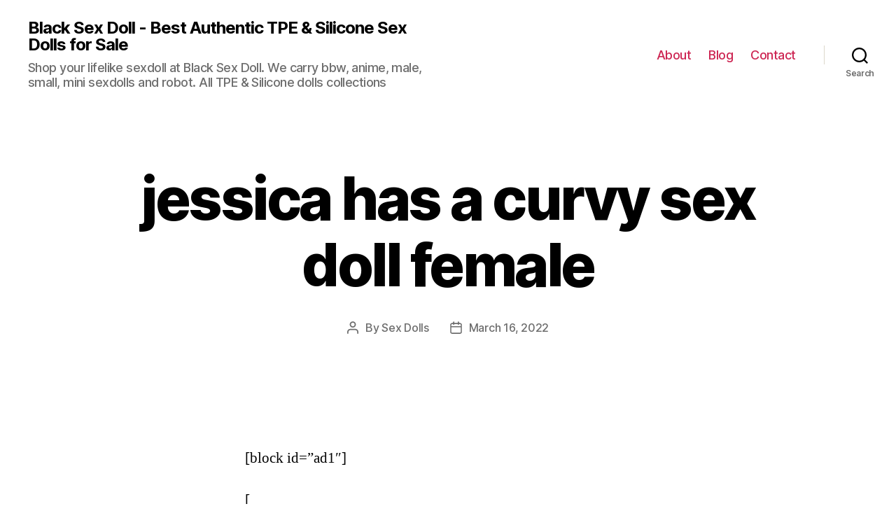

--- FILE ---
content_type: text/html; charset=UTF-8
request_url: https://blacksexdoll.xyz/jessica-has-a-curvy-sex-doll-female/
body_size: 13647
content:
<!DOCTYPE html><html class="no-js" lang="en-US"><head><meta charset="UTF-8"><link data-optimized="2" rel="stylesheet" href="https://blacksexdoll.xyz/wp-content/litespeed/css/e9e6b8231e1c7422f54c2ce43fea3d90.css?ver=e3636" /><meta name="viewport" content="width=device-width, initial-scale=1.0" ><link rel="profile" href="https://gmpg.org/xfn/11"><meta name='robots' content='index, follow, max-image-preview:large, max-snippet:-1, max-video-preview:-1' /><title>jessica has a curvy sex doll female - Black Sex Doll - Best Authentic TPE &amp; Silicone Sex Dolls for Sale</title><link rel="canonical" href="https://blacksexdoll.xyz/jessica-has-a-curvy-sex-doll-female/" /><meta property="og:locale" content="en_US" /><meta property="og:type" content="article" /><meta property="og:title" content="jessica has a curvy sex doll female - Black Sex Doll - Best Authentic TPE &amp; Silicone Sex Dolls for Sale" /><meta property="og:description" content="[block id=&#8221;ad1&#8243;] [ Are you looking for jessica has a curvy sex doll female ? jessica has a curvy sex doll female is a popular tag on our site, We count the keywords and tags “jessica has a curvy sex doll female ” that buyers are interested in and list them so other buyers can [&hellip;]" /><meta property="og:url" content="https://blacksexdoll.xyz/jessica-has-a-curvy-sex-doll-female/" /><meta property="og:site_name" content="Black Sex Doll - Best Authentic TPE &amp; Silicone Sex Dolls for Sale" /><meta property="article:published_time" content="2022-03-16T02:16:01+00:00" /><meta property="og:image" content="https://cherrypiesexdoll.com/wp-content/uploads/2022/04/jessica-has-a-curvy-sex-doll-female.jpg" /><meta name="author" content="Sex Dolls" /><meta name="twitter:card" content="summary_large_image" /><meta name="twitter:label1" content="Written by" /><meta name="twitter:data1" content="Sex Dolls" /><meta name="twitter:label2" content="Est. reading time" /><meta name="twitter:data2" content="5 minutes" /> <script type="application/ld+json" class="yoast-schema-graph">{"@context":"https://schema.org","@graph":[{"@type":"WebSite","@id":"https://blacksexdoll.xyz/#website","url":"https://blacksexdoll.xyz/","name":"Black Sex Doll - Best Authentic TPE &amp; Silicone Sex Dolls for Sale","description":"Shop your lifelike sexdoll at Black Sex Doll. We carry bbw, anime, male, small, mini sexdolls and robot. All TPE &amp; Silicone dolls collections","potentialAction":[{"@type":"SearchAction","target":{"@type":"EntryPoint","urlTemplate":"https://blacksexdoll.xyz/?s={search_term_string}"},"query-input":"required name=search_term_string"}],"inLanguage":"en-US"},{"@type":"ImageObject","inLanguage":"en-US","@id":"https://blacksexdoll.xyz/jessica-has-a-curvy-sex-doll-female/#primaryimage","url":"https://cherrypiesexdoll.com/wp-content/uploads/2022/04/jessica-has-a-curvy-sex-doll-female.jpg","contentUrl":"https://cherrypiesexdoll.com/wp-content/uploads/2022/04/jessica-has-a-curvy-sex-doll-female.jpg"},{"@type":"WebPage","@id":"https://blacksexdoll.xyz/jessica-has-a-curvy-sex-doll-female/#webpage","url":"https://blacksexdoll.xyz/jessica-has-a-curvy-sex-doll-female/","name":"jessica has a curvy sex doll female - Black Sex Doll - Best Authentic TPE &amp; Silicone Sex Dolls for Sale","isPartOf":{"@id":"https://blacksexdoll.xyz/#website"},"primaryImageOfPage":{"@id":"https://blacksexdoll.xyz/jessica-has-a-curvy-sex-doll-female/#primaryimage"},"datePublished":"2022-03-16T02:16:01+00:00","dateModified":"2022-03-16T02:16:01+00:00","author":{"@id":"https://blacksexdoll.xyz/#/schema/person/36a35411048c561aec005adb463c9ecf"},"breadcrumb":{"@id":"https://blacksexdoll.xyz/jessica-has-a-curvy-sex-doll-female/#breadcrumb"},"inLanguage":"en-US","potentialAction":[{"@type":"ReadAction","target":["https://blacksexdoll.xyz/jessica-has-a-curvy-sex-doll-female/"]}]},{"@type":"BreadcrumbList","@id":"https://blacksexdoll.xyz/jessica-has-a-curvy-sex-doll-female/#breadcrumb","itemListElement":[{"@type":"ListItem","position":1,"name":"Home","item":"https://blacksexdoll.xyz/"},{"@type":"ListItem","position":2,"name":"jessica has a curvy sex doll female"}]},{"@type":"Person","@id":"https://blacksexdoll.xyz/#/schema/person/36a35411048c561aec005adb463c9ecf","name":"Sex Dolls","sameAs":["http://blacksexdoll.xyz"],"url":"https://blacksexdoll.xyz/author/rsld/"}]}</script> <link rel="alternate" type="application/rss+xml" title="Black Sex Doll - Best Authentic TPE &amp; Silicone Sex Dolls for Sale &raquo; Feed" href="https://blacksexdoll.xyz/feed/" /><link rel="alternate" type="application/rss+xml" title="Black Sex Doll - Best Authentic TPE &amp; Silicone Sex Dolls for Sale &raquo; Comments Feed" href="https://blacksexdoll.xyz/comments/feed/" /><link rel="alternate" title="oEmbed (JSON)" type="application/json+oembed" href="https://blacksexdoll.xyz/wp-json/oembed/1.0/embed?url=https%3A%2F%2Fblacksexdoll.xyz%2Fjessica-has-a-curvy-sex-doll-female%2F" /><link rel="alternate" title="oEmbed (XML)" type="text/xml+oembed" href="https://blacksexdoll.xyz/wp-json/oembed/1.0/embed?url=https%3A%2F%2Fblacksexdoll.xyz%2Fjessica-has-a-curvy-sex-doll-female%2F&#038;format=xml" /><style id='wp-img-auto-sizes-contain-inline-css'>img:is([sizes=auto i],[sizes^="auto," i]){contain-intrinsic-size:3000px 1500px}
/*# sourceURL=wp-img-auto-sizes-contain-inline-css */</style><style id='wp-block-library-inline-css'>:root{--wp-block-synced-color:#7a00df;--wp-block-synced-color--rgb:122,0,223;--wp-bound-block-color:var(--wp-block-synced-color);--wp-editor-canvas-background:#ddd;--wp-admin-theme-color:#007cba;--wp-admin-theme-color--rgb:0,124,186;--wp-admin-theme-color-darker-10:#006ba1;--wp-admin-theme-color-darker-10--rgb:0,107,160.5;--wp-admin-theme-color-darker-20:#005a87;--wp-admin-theme-color-darker-20--rgb:0,90,135;--wp-admin-border-width-focus:2px}@media (min-resolution:192dpi){:root{--wp-admin-border-width-focus:1.5px}}.wp-element-button{cursor:pointer}:root .has-very-light-gray-background-color{background-color:#eee}:root .has-very-dark-gray-background-color{background-color:#313131}:root .has-very-light-gray-color{color:#eee}:root .has-very-dark-gray-color{color:#313131}:root .has-vivid-green-cyan-to-vivid-cyan-blue-gradient-background{background:linear-gradient(135deg,#00d084,#0693e3)}:root .has-purple-crush-gradient-background{background:linear-gradient(135deg,#34e2e4,#4721fb 50%,#ab1dfe)}:root .has-hazy-dawn-gradient-background{background:linear-gradient(135deg,#faaca8,#dad0ec)}:root .has-subdued-olive-gradient-background{background:linear-gradient(135deg,#fafae1,#67a671)}:root .has-atomic-cream-gradient-background{background:linear-gradient(135deg,#fdd79a,#004a59)}:root .has-nightshade-gradient-background{background:linear-gradient(135deg,#330968,#31cdcf)}:root .has-midnight-gradient-background{background:linear-gradient(135deg,#020381,#2874fc)}:root{--wp--preset--font-size--normal:16px;--wp--preset--font-size--huge:42px}.has-regular-font-size{font-size:1em}.has-larger-font-size{font-size:2.625em}.has-normal-font-size{font-size:var(--wp--preset--font-size--normal)}.has-huge-font-size{font-size:var(--wp--preset--font-size--huge)}.has-text-align-center{text-align:center}.has-text-align-left{text-align:left}.has-text-align-right{text-align:right}.has-fit-text{white-space:nowrap!important}#end-resizable-editor-section{display:none}.aligncenter{clear:both}.items-justified-left{justify-content:flex-start}.items-justified-center{justify-content:center}.items-justified-right{justify-content:flex-end}.items-justified-space-between{justify-content:space-between}.screen-reader-text{border:0;clip-path:inset(50%);height:1px;margin:-1px;overflow:hidden;padding:0;position:absolute;width:1px;word-wrap:normal!important}.screen-reader-text:focus{background-color:#ddd;clip-path:none;color:#444;display:block;font-size:1em;height:auto;left:5px;line-height:normal;padding:15px 23px 14px;text-decoration:none;top:5px;width:auto;z-index:100000}html :where(.has-border-color){border-style:solid}html :where([style*=border-top-color]){border-top-style:solid}html :where([style*=border-right-color]){border-right-style:solid}html :where([style*=border-bottom-color]){border-bottom-style:solid}html :where([style*=border-left-color]){border-left-style:solid}html :where([style*=border-width]){border-style:solid}html :where([style*=border-top-width]){border-top-style:solid}html :where([style*=border-right-width]){border-right-style:solid}html :where([style*=border-bottom-width]){border-bottom-style:solid}html :where([style*=border-left-width]){border-left-style:solid}html :where(img[class*=wp-image-]){height:auto;max-width:100%}:where(figure){margin:0 0 1em}html :where(.is-position-sticky){--wp-admin--admin-bar--position-offset:var(--wp-admin--admin-bar--height,0px)}@media screen and (max-width:600px){html :where(.is-position-sticky){--wp-admin--admin-bar--position-offset:0px}}

/*# sourceURL=wp-block-library-inline-css */</style><style id='wp-block-archives-inline-css'>.wp-block-archives{box-sizing:border-box}.wp-block-archives-dropdown label{display:block}
/*# sourceURL=https://blacksexdoll.xyz/wp-includes/blocks/archives/style.min.css */</style><style id='wp-block-latest-posts-inline-css'>.wp-block-latest-posts{box-sizing:border-box}.wp-block-latest-posts.alignleft{margin-right:2em}.wp-block-latest-posts.alignright{margin-left:2em}.wp-block-latest-posts.wp-block-latest-posts__list{list-style:none}.wp-block-latest-posts.wp-block-latest-posts__list li{clear:both;overflow-wrap:break-word}.wp-block-latest-posts.is-grid{display:flex;flex-wrap:wrap}.wp-block-latest-posts.is-grid li{margin:0 1.25em 1.25em 0;width:100%}@media (min-width:600px){.wp-block-latest-posts.columns-2 li{width:calc(50% - .625em)}.wp-block-latest-posts.columns-2 li:nth-child(2n){margin-right:0}.wp-block-latest-posts.columns-3 li{width:calc(33.33333% - .83333em)}.wp-block-latest-posts.columns-3 li:nth-child(3n){margin-right:0}.wp-block-latest-posts.columns-4 li{width:calc(25% - .9375em)}.wp-block-latest-posts.columns-4 li:nth-child(4n){margin-right:0}.wp-block-latest-posts.columns-5 li{width:calc(20% - 1em)}.wp-block-latest-posts.columns-5 li:nth-child(5n){margin-right:0}.wp-block-latest-posts.columns-6 li{width:calc(16.66667% - 1.04167em)}.wp-block-latest-posts.columns-6 li:nth-child(6n){margin-right:0}}:root :where(.wp-block-latest-posts.is-grid){padding:0}:root :where(.wp-block-latest-posts.wp-block-latest-posts__list){padding-left:0}.wp-block-latest-posts__post-author,.wp-block-latest-posts__post-date{display:block;font-size:.8125em}.wp-block-latest-posts__post-excerpt,.wp-block-latest-posts__post-full-content{margin-bottom:1em;margin-top:.5em}.wp-block-latest-posts__featured-image a{display:inline-block}.wp-block-latest-posts__featured-image img{height:auto;max-width:100%;width:auto}.wp-block-latest-posts__featured-image.alignleft{float:left;margin-right:1em}.wp-block-latest-posts__featured-image.alignright{float:right;margin-left:1em}.wp-block-latest-posts__featured-image.aligncenter{margin-bottom:1em;text-align:center}
/*# sourceURL=https://blacksexdoll.xyz/wp-includes/blocks/latest-posts/style.min.css */</style><style id='global-styles-inline-css'>:root{--wp--preset--aspect-ratio--square: 1;--wp--preset--aspect-ratio--4-3: 4/3;--wp--preset--aspect-ratio--3-4: 3/4;--wp--preset--aspect-ratio--3-2: 3/2;--wp--preset--aspect-ratio--2-3: 2/3;--wp--preset--aspect-ratio--16-9: 16/9;--wp--preset--aspect-ratio--9-16: 9/16;--wp--preset--color--black: #000000;--wp--preset--color--cyan-bluish-gray: #abb8c3;--wp--preset--color--white: #ffffff;--wp--preset--color--pale-pink: #f78da7;--wp--preset--color--vivid-red: #cf2e2e;--wp--preset--color--luminous-vivid-orange: #ff6900;--wp--preset--color--luminous-vivid-amber: #fcb900;--wp--preset--color--light-green-cyan: #7bdcb5;--wp--preset--color--vivid-green-cyan: #00d084;--wp--preset--color--pale-cyan-blue: #8ed1fc;--wp--preset--color--vivid-cyan-blue: #0693e3;--wp--preset--color--vivid-purple: #9b51e0;--wp--preset--color--accent: #cd2653;--wp--preset--color--primary: #000000;--wp--preset--color--secondary: #6d6d6d;--wp--preset--color--subtle-background: #dcd7ca;--wp--preset--color--background: #fff;--wp--preset--gradient--vivid-cyan-blue-to-vivid-purple: linear-gradient(135deg,rgb(6,147,227) 0%,rgb(155,81,224) 100%);--wp--preset--gradient--light-green-cyan-to-vivid-green-cyan: linear-gradient(135deg,rgb(122,220,180) 0%,rgb(0,208,130) 100%);--wp--preset--gradient--luminous-vivid-amber-to-luminous-vivid-orange: linear-gradient(135deg,rgb(252,185,0) 0%,rgb(255,105,0) 100%);--wp--preset--gradient--luminous-vivid-orange-to-vivid-red: linear-gradient(135deg,rgb(255,105,0) 0%,rgb(207,46,46) 100%);--wp--preset--gradient--very-light-gray-to-cyan-bluish-gray: linear-gradient(135deg,rgb(238,238,238) 0%,rgb(169,184,195) 100%);--wp--preset--gradient--cool-to-warm-spectrum: linear-gradient(135deg,rgb(74,234,220) 0%,rgb(151,120,209) 20%,rgb(207,42,186) 40%,rgb(238,44,130) 60%,rgb(251,105,98) 80%,rgb(254,248,76) 100%);--wp--preset--gradient--blush-light-purple: linear-gradient(135deg,rgb(255,206,236) 0%,rgb(152,150,240) 100%);--wp--preset--gradient--blush-bordeaux: linear-gradient(135deg,rgb(254,205,165) 0%,rgb(254,45,45) 50%,rgb(107,0,62) 100%);--wp--preset--gradient--luminous-dusk: linear-gradient(135deg,rgb(255,203,112) 0%,rgb(199,81,192) 50%,rgb(65,88,208) 100%);--wp--preset--gradient--pale-ocean: linear-gradient(135deg,rgb(255,245,203) 0%,rgb(182,227,212) 50%,rgb(51,167,181) 100%);--wp--preset--gradient--electric-grass: linear-gradient(135deg,rgb(202,248,128) 0%,rgb(113,206,126) 100%);--wp--preset--gradient--midnight: linear-gradient(135deg,rgb(2,3,129) 0%,rgb(40,116,252) 100%);--wp--preset--font-size--small: 18px;--wp--preset--font-size--medium: 20px;--wp--preset--font-size--large: 26.25px;--wp--preset--font-size--x-large: 42px;--wp--preset--font-size--normal: 21px;--wp--preset--font-size--larger: 32px;--wp--preset--spacing--20: 0.44rem;--wp--preset--spacing--30: 0.67rem;--wp--preset--spacing--40: 1rem;--wp--preset--spacing--50: 1.5rem;--wp--preset--spacing--60: 2.25rem;--wp--preset--spacing--70: 3.38rem;--wp--preset--spacing--80: 5.06rem;--wp--preset--shadow--natural: 6px 6px 9px rgba(0, 0, 0, 0.2);--wp--preset--shadow--deep: 12px 12px 50px rgba(0, 0, 0, 0.4);--wp--preset--shadow--sharp: 6px 6px 0px rgba(0, 0, 0, 0.2);--wp--preset--shadow--outlined: 6px 6px 0px -3px rgb(255, 255, 255), 6px 6px rgb(0, 0, 0);--wp--preset--shadow--crisp: 6px 6px 0px rgb(0, 0, 0);}:where(.is-layout-flex){gap: 0.5em;}:where(.is-layout-grid){gap: 0.5em;}body .is-layout-flex{display: flex;}.is-layout-flex{flex-wrap: wrap;align-items: center;}.is-layout-flex > :is(*, div){margin: 0;}body .is-layout-grid{display: grid;}.is-layout-grid > :is(*, div){margin: 0;}:where(.wp-block-columns.is-layout-flex){gap: 2em;}:where(.wp-block-columns.is-layout-grid){gap: 2em;}:where(.wp-block-post-template.is-layout-flex){gap: 1.25em;}:where(.wp-block-post-template.is-layout-grid){gap: 1.25em;}.has-black-color{color: var(--wp--preset--color--black) !important;}.has-cyan-bluish-gray-color{color: var(--wp--preset--color--cyan-bluish-gray) !important;}.has-white-color{color: var(--wp--preset--color--white) !important;}.has-pale-pink-color{color: var(--wp--preset--color--pale-pink) !important;}.has-vivid-red-color{color: var(--wp--preset--color--vivid-red) !important;}.has-luminous-vivid-orange-color{color: var(--wp--preset--color--luminous-vivid-orange) !important;}.has-luminous-vivid-amber-color{color: var(--wp--preset--color--luminous-vivid-amber) !important;}.has-light-green-cyan-color{color: var(--wp--preset--color--light-green-cyan) !important;}.has-vivid-green-cyan-color{color: var(--wp--preset--color--vivid-green-cyan) !important;}.has-pale-cyan-blue-color{color: var(--wp--preset--color--pale-cyan-blue) !important;}.has-vivid-cyan-blue-color{color: var(--wp--preset--color--vivid-cyan-blue) !important;}.has-vivid-purple-color{color: var(--wp--preset--color--vivid-purple) !important;}.has-black-background-color{background-color: var(--wp--preset--color--black) !important;}.has-cyan-bluish-gray-background-color{background-color: var(--wp--preset--color--cyan-bluish-gray) !important;}.has-white-background-color{background-color: var(--wp--preset--color--white) !important;}.has-pale-pink-background-color{background-color: var(--wp--preset--color--pale-pink) !important;}.has-vivid-red-background-color{background-color: var(--wp--preset--color--vivid-red) !important;}.has-luminous-vivid-orange-background-color{background-color: var(--wp--preset--color--luminous-vivid-orange) !important;}.has-luminous-vivid-amber-background-color{background-color: var(--wp--preset--color--luminous-vivid-amber) !important;}.has-light-green-cyan-background-color{background-color: var(--wp--preset--color--light-green-cyan) !important;}.has-vivid-green-cyan-background-color{background-color: var(--wp--preset--color--vivid-green-cyan) !important;}.has-pale-cyan-blue-background-color{background-color: var(--wp--preset--color--pale-cyan-blue) !important;}.has-vivid-cyan-blue-background-color{background-color: var(--wp--preset--color--vivid-cyan-blue) !important;}.has-vivid-purple-background-color{background-color: var(--wp--preset--color--vivid-purple) !important;}.has-black-border-color{border-color: var(--wp--preset--color--black) !important;}.has-cyan-bluish-gray-border-color{border-color: var(--wp--preset--color--cyan-bluish-gray) !important;}.has-white-border-color{border-color: var(--wp--preset--color--white) !important;}.has-pale-pink-border-color{border-color: var(--wp--preset--color--pale-pink) !important;}.has-vivid-red-border-color{border-color: var(--wp--preset--color--vivid-red) !important;}.has-luminous-vivid-orange-border-color{border-color: var(--wp--preset--color--luminous-vivid-orange) !important;}.has-luminous-vivid-amber-border-color{border-color: var(--wp--preset--color--luminous-vivid-amber) !important;}.has-light-green-cyan-border-color{border-color: var(--wp--preset--color--light-green-cyan) !important;}.has-vivid-green-cyan-border-color{border-color: var(--wp--preset--color--vivid-green-cyan) !important;}.has-pale-cyan-blue-border-color{border-color: var(--wp--preset--color--pale-cyan-blue) !important;}.has-vivid-cyan-blue-border-color{border-color: var(--wp--preset--color--vivid-cyan-blue) !important;}.has-vivid-purple-border-color{border-color: var(--wp--preset--color--vivid-purple) !important;}.has-vivid-cyan-blue-to-vivid-purple-gradient-background{background: var(--wp--preset--gradient--vivid-cyan-blue-to-vivid-purple) !important;}.has-light-green-cyan-to-vivid-green-cyan-gradient-background{background: var(--wp--preset--gradient--light-green-cyan-to-vivid-green-cyan) !important;}.has-luminous-vivid-amber-to-luminous-vivid-orange-gradient-background{background: var(--wp--preset--gradient--luminous-vivid-amber-to-luminous-vivid-orange) !important;}.has-luminous-vivid-orange-to-vivid-red-gradient-background{background: var(--wp--preset--gradient--luminous-vivid-orange-to-vivid-red) !important;}.has-very-light-gray-to-cyan-bluish-gray-gradient-background{background: var(--wp--preset--gradient--very-light-gray-to-cyan-bluish-gray) !important;}.has-cool-to-warm-spectrum-gradient-background{background: var(--wp--preset--gradient--cool-to-warm-spectrum) !important;}.has-blush-light-purple-gradient-background{background: var(--wp--preset--gradient--blush-light-purple) !important;}.has-blush-bordeaux-gradient-background{background: var(--wp--preset--gradient--blush-bordeaux) !important;}.has-luminous-dusk-gradient-background{background: var(--wp--preset--gradient--luminous-dusk) !important;}.has-pale-ocean-gradient-background{background: var(--wp--preset--gradient--pale-ocean) !important;}.has-electric-grass-gradient-background{background: var(--wp--preset--gradient--electric-grass) !important;}.has-midnight-gradient-background{background: var(--wp--preset--gradient--midnight) !important;}.has-small-font-size{font-size: var(--wp--preset--font-size--small) !important;}.has-medium-font-size{font-size: var(--wp--preset--font-size--medium) !important;}.has-large-font-size{font-size: var(--wp--preset--font-size--large) !important;}.has-x-large-font-size{font-size: var(--wp--preset--font-size--x-large) !important;}
/*# sourceURL=global-styles-inline-css */</style><style id='classic-theme-styles-inline-css'>/*! This file is auto-generated */
.wp-block-button__link{color:#fff;background-color:#32373c;border-radius:9999px;box-shadow:none;text-decoration:none;padding:calc(.667em + 2px) calc(1.333em + 2px);font-size:1.125em}.wp-block-file__button{background:#32373c;color:#fff;text-decoration:none}
/*# sourceURL=/wp-includes/css/classic-themes.min.css */</style><style id='twentytwenty-style-inline-css'>.color-accent,.color-accent-hover:hover,.color-accent-hover:focus,:root .has-accent-color,.has-drop-cap:not(:focus):first-letter,.wp-block-button.is-style-outline,a { color: #cd2653; }blockquote,.border-color-accent,.border-color-accent-hover:hover,.border-color-accent-hover:focus { border-color: #cd2653; }button,.button,.faux-button,.wp-block-button__link,.wp-block-file .wp-block-file__button,input[type="button"],input[type="reset"],input[type="submit"],.bg-accent,.bg-accent-hover:hover,.bg-accent-hover:focus,:root .has-accent-background-color,.comment-reply-link { background-color: #cd2653; }.fill-children-accent,.fill-children-accent * { fill: #cd2653; }body,.entry-title a,:root .has-primary-color { color: #000000; }:root .has-primary-background-color { background-color: #000000; }cite,figcaption,.wp-caption-text,.post-meta,.entry-content .wp-block-archives li,.entry-content .wp-block-categories li,.entry-content .wp-block-latest-posts li,.wp-block-latest-comments__comment-date,.wp-block-latest-posts__post-date,.wp-block-embed figcaption,.wp-block-image figcaption,.wp-block-pullquote cite,.comment-metadata,.comment-respond .comment-notes,.comment-respond .logged-in-as,.pagination .dots,.entry-content hr:not(.has-background),hr.styled-separator,:root .has-secondary-color { color: #6d6d6d; }:root .has-secondary-background-color { background-color: #6d6d6d; }pre,fieldset,input,textarea,table,table *,hr { border-color: #dcd7ca; }caption,code,code,kbd,samp,.wp-block-table.is-style-stripes tbody tr:nth-child(odd),:root .has-subtle-background-background-color { background-color: #dcd7ca; }.wp-block-table.is-style-stripes { border-bottom-color: #dcd7ca; }.wp-block-latest-posts.is-grid li { border-top-color: #dcd7ca; }:root .has-subtle-background-color { color: #dcd7ca; }body:not(.overlay-header) .primary-menu > li > a,body:not(.overlay-header) .primary-menu > li > .icon,.modal-menu a,.footer-menu a, .footer-widgets a,#site-footer .wp-block-button.is-style-outline,.wp-block-pullquote:before,.singular:not(.overlay-header) .entry-header a,.archive-header a,.header-footer-group .color-accent,.header-footer-group .color-accent-hover:hover { color: #cd2653; }.social-icons a,#site-footer button:not(.toggle),#site-footer .button,#site-footer .faux-button,#site-footer .wp-block-button__link,#site-footer .wp-block-file__button,#site-footer input[type="button"],#site-footer input[type="reset"],#site-footer input[type="submit"] { background-color: #cd2653; }.header-footer-group,body:not(.overlay-header) #site-header .toggle,.menu-modal .toggle { color: #000000; }body:not(.overlay-header) .primary-menu ul { background-color: #000000; }body:not(.overlay-header) .primary-menu > li > ul:after { border-bottom-color: #000000; }body:not(.overlay-header) .primary-menu ul ul:after { border-left-color: #000000; }.site-description,body:not(.overlay-header) .toggle-inner .toggle-text,.widget .post-date,.widget .rss-date,.widget_archive li,.widget_categories li,.widget cite,.widget_pages li,.widget_meta li,.widget_nav_menu li,.powered-by-wordpress,.to-the-top,.singular .entry-header .post-meta,.singular:not(.overlay-header) .entry-header .post-meta a { color: #6d6d6d; }.header-footer-group pre,.header-footer-group fieldset,.header-footer-group input,.header-footer-group textarea,.header-footer-group table,.header-footer-group table *,.footer-nav-widgets-wrapper,#site-footer,.menu-modal nav *,.footer-widgets-outer-wrapper,.footer-top { border-color: #dcd7ca; }.header-footer-group table caption,body:not(.overlay-header) .header-inner .toggle-wrapper::before { background-color: #dcd7ca; }
/*# sourceURL=twentytwenty-style-inline-css */</style> <script src="https://blacksexdoll.xyz/wp-content/themes/twentytwenty/assets/js/index.js?ver=2.0" id="twentytwenty-js-js" async type="dbe464c2fe13a38cd5e79b87-text/javascript"></script> <link rel="https://api.w.org/" href="https://blacksexdoll.xyz/wp-json/" /><link rel="alternate" title="JSON" type="application/json" href="https://blacksexdoll.xyz/wp-json/wp/v2/posts/166" /><link rel="EditURI" type="application/rsd+xml" title="RSD" href="https://blacksexdoll.xyz/xmlrpc.php?rsd" /><meta name="generator" content="WordPress 6.9" /><link rel='shortlink' href='https://blacksexdoll.xyz/?p=166' /> <script type="dbe464c2fe13a38cd5e79b87-text/javascript">document.documentElement.className = document.documentElement.className.replace( 'no-js', 'js' );</script> <style id="custom-background-css">body.custom-background { background-color: #fff; }</style></head><body class="wp-singular post-template-default single single-post postid-166 single-format-standard custom-background wp-embed-responsive wp-theme-twentytwenty singular enable-search-modal missing-post-thumbnail has-single-pagination showing-comments hide-avatars footer-top-visible"><a class="skip-link screen-reader-text" href="#site-content">Skip to the content</a><header id="site-header" class="header-footer-group"><div class="header-inner section-inner"><div class="header-titles-wrapper">
<button class="toggle search-toggle mobile-search-toggle" data-toggle-target=".search-modal" data-toggle-body-class="showing-search-modal" data-set-focus=".search-modal .search-field" aria-expanded="false">
<span class="toggle-inner">
<span class="toggle-icon">
<svg class="svg-icon" aria-hidden="true" role="img" focusable="false" xmlns="http://www.w3.org/2000/svg" width="23" height="23" viewBox="0 0 23 23"><path d="M38.710696,48.0601792 L43,52.3494831 L41.3494831,54 L37.0601792,49.710696 C35.2632422,51.1481185 32.9839107,52.0076499 30.5038249,52.0076499 C24.7027226,52.0076499 20,47.3049272 20,41.5038249 C20,35.7027226 24.7027226,31 30.5038249,31 C36.3049272,31 41.0076499,35.7027226 41.0076499,41.5038249 C41.0076499,43.9839107 40.1481185,46.2632422 38.710696,48.0601792 Z M36.3875844,47.1716785 C37.8030221,45.7026647 38.6734666,43.7048964 38.6734666,41.5038249 C38.6734666,36.9918565 35.0157934,33.3341833 30.5038249,33.3341833 C25.9918565,33.3341833 22.3341833,36.9918565 22.3341833,41.5038249 C22.3341833,46.0157934 25.9918565,49.6734666 30.5038249,49.6734666 C32.7048964,49.6734666 34.7026647,48.8030221 36.1716785,47.3875844 C36.2023931,47.347638 36.2360451,47.3092237 36.2726343,47.2726343 C36.3092237,47.2360451 36.347638,47.2023931 36.3875844,47.1716785 Z" transform="translate(-20 -31)" /></svg>								</span>
<span class="toggle-text">Search</span>
</span>
</button><div class="header-titles"><div class="site-title faux-heading"><a href="https://blacksexdoll.xyz/">Black Sex Doll - Best Authentic TPE &amp; Silicone Sex Dolls for Sale</a></div><div class="site-description">Shop your lifelike sexdoll at Black Sex Doll. We carry bbw, anime, male, small, mini sexdolls and robot. All TPE &amp; Silicone dolls collections</div></div><button class="toggle nav-toggle mobile-nav-toggle" data-toggle-target=".menu-modal"  data-toggle-body-class="showing-menu-modal" aria-expanded="false" data-set-focus=".close-nav-toggle">
<span class="toggle-inner">
<span class="toggle-icon">
<svg class="svg-icon" aria-hidden="true" role="img" focusable="false" xmlns="http://www.w3.org/2000/svg" width="26" height="7" viewBox="0 0 26 7"><path fill-rule="evenodd" d="M332.5,45 C330.567003,45 329,43.4329966 329,41.5 C329,39.5670034 330.567003,38 332.5,38 C334.432997,38 336,39.5670034 336,41.5 C336,43.4329966 334.432997,45 332.5,45 Z M342,45 C340.067003,45 338.5,43.4329966 338.5,41.5 C338.5,39.5670034 340.067003,38 342,38 C343.932997,38 345.5,39.5670034 345.5,41.5 C345.5,43.4329966 343.932997,45 342,45 Z M351.5,45 C349.567003,45 348,43.4329966 348,41.5 C348,39.5670034 349.567003,38 351.5,38 C353.432997,38 355,39.5670034 355,41.5 C355,43.4329966 353.432997,45 351.5,45 Z" transform="translate(-329 -38)" /></svg>							</span>
<span class="toggle-text">Menu</span>
</span>
</button></div><div class="header-navigation-wrapper"><nav class="primary-menu-wrapper" aria-label="Horizontal"><ul class="primary-menu reset-list-style"><li class="page_item page-item-7"><a href="https://blacksexdoll.xyz/about/">About</a></li><li class="page_item page-item-9"><a href="https://blacksexdoll.xyz/blog/">Blog</a></li><li class="page_item page-item-8"><a href="https://blacksexdoll.xyz/contact/">Contact</a></li></ul></nav><div class="header-toggles hide-no-js"><div class="toggle-wrapper search-toggle-wrapper"><button class="toggle search-toggle desktop-search-toggle" data-toggle-target=".search-modal" data-toggle-body-class="showing-search-modal" data-set-focus=".search-modal .search-field" aria-expanded="false">
<span class="toggle-inner">
<svg class="svg-icon" aria-hidden="true" role="img" focusable="false" xmlns="http://www.w3.org/2000/svg" width="23" height="23" viewBox="0 0 23 23"><path d="M38.710696,48.0601792 L43,52.3494831 L41.3494831,54 L37.0601792,49.710696 C35.2632422,51.1481185 32.9839107,52.0076499 30.5038249,52.0076499 C24.7027226,52.0076499 20,47.3049272 20,41.5038249 C20,35.7027226 24.7027226,31 30.5038249,31 C36.3049272,31 41.0076499,35.7027226 41.0076499,41.5038249 C41.0076499,43.9839107 40.1481185,46.2632422 38.710696,48.0601792 Z M36.3875844,47.1716785 C37.8030221,45.7026647 38.6734666,43.7048964 38.6734666,41.5038249 C38.6734666,36.9918565 35.0157934,33.3341833 30.5038249,33.3341833 C25.9918565,33.3341833 22.3341833,36.9918565 22.3341833,41.5038249 C22.3341833,46.0157934 25.9918565,49.6734666 30.5038249,49.6734666 C32.7048964,49.6734666 34.7026647,48.8030221 36.1716785,47.3875844 C36.2023931,47.347638 36.2360451,47.3092237 36.2726343,47.2726343 C36.3092237,47.2360451 36.347638,47.2023931 36.3875844,47.1716785 Z" transform="translate(-20 -31)" /></svg>										<span class="toggle-text">Search</span>
</span>
</button></div></div></div></div><div class="search-modal cover-modal header-footer-group" data-modal-target-string=".search-modal" role="dialog" aria-modal="true" aria-label="Search"><div class="search-modal-inner modal-inner"><div class="section-inner"><form role="search" aria-label="Search for:" method="get" class="search-form" action="https://blacksexdoll.xyz/">
<label for="search-form-1">
<span class="screen-reader-text">Search for:</span>
<input type="search" id="search-form-1" class="search-field" placeholder="Search &hellip;" value="" name="s" />
</label>
<input type="submit" class="search-submit" value="Search" /></form><button class="toggle search-untoggle close-search-toggle fill-children-current-color" data-toggle-target=".search-modal" data-toggle-body-class="showing-search-modal" data-set-focus=".search-modal .search-field">
<span class="screen-reader-text">Close search</span>
<svg class="svg-icon" aria-hidden="true" role="img" focusable="false" xmlns="http://www.w3.org/2000/svg" width="16" height="16" viewBox="0 0 16 16"><polygon fill="" fill-rule="evenodd" points="6.852 7.649 .399 1.195 1.445 .149 7.899 6.602 14.352 .149 15.399 1.195 8.945 7.649 15.399 14.102 14.352 15.149 7.899 8.695 1.445 15.149 .399 14.102" /></svg>			</button></div></div></div></header><div class="menu-modal cover-modal header-footer-group" data-modal-target-string=".menu-modal"><div class="menu-modal-inner modal-inner"><div class="menu-wrapper section-inner"><div class="menu-top"><button class="toggle close-nav-toggle fill-children-current-color" data-toggle-target=".menu-modal" data-toggle-body-class="showing-menu-modal" data-set-focus=".menu-modal">
<span class="toggle-text">Close Menu</span>
<svg class="svg-icon" aria-hidden="true" role="img" focusable="false" xmlns="http://www.w3.org/2000/svg" width="16" height="16" viewBox="0 0 16 16"><polygon fill="" fill-rule="evenodd" points="6.852 7.649 .399 1.195 1.445 .149 7.899 6.602 14.352 .149 15.399 1.195 8.945 7.649 15.399 14.102 14.352 15.149 7.899 8.695 1.445 15.149 .399 14.102" /></svg>				</button><nav class="mobile-menu" aria-label="Mobile"><ul class="modal-menu reset-list-style"><li class="page_item page-item-7"><div class="ancestor-wrapper"><a href="https://blacksexdoll.xyz/about/">About</a></div></li><li class="page_item page-item-9"><div class="ancestor-wrapper"><a href="https://blacksexdoll.xyz/blog/">Blog</a></div></li><li class="page_item page-item-8"><div class="ancestor-wrapper"><a href="https://blacksexdoll.xyz/contact/">Contact</a></div></li></ul></nav></div><div class="menu-bottom"></div></div></div></div><main id="site-content"><article class="post-166 post type-post status-publish format-standard hentry" id="post-166"><header class="entry-header has-text-align-center header-footer-group"><div class="entry-header-inner section-inner medium"><h1 class="entry-title">jessica has a curvy sex doll female</h1><div class="post-meta-wrapper post-meta-single post-meta-single-top"><ul class="post-meta"><li class="post-author meta-wrapper">
<span class="meta-icon">
<span class="screen-reader-text">Post author</span>
<svg class="svg-icon" aria-hidden="true" role="img" focusable="false" xmlns="http://www.w3.org/2000/svg" width="18" height="20" viewBox="0 0 18 20"><path fill="" d="M18,19 C18,19.5522847 17.5522847,20 17,20 C16.4477153,20 16,19.5522847 16,19 L16,17 C16,15.3431458 14.6568542,14 13,14 L5,14 C3.34314575,14 2,15.3431458 2,17 L2,19 C2,19.5522847 1.55228475,20 1,20 C0.44771525,20 0,19.5522847 0,19 L0,17 C0,14.2385763 2.23857625,12 5,12 L13,12 C15.7614237,12 18,14.2385763 18,17 L18,19 Z M9,10 C6.23857625,10 4,7.76142375 4,5 C4,2.23857625 6.23857625,0 9,0 C11.7614237,0 14,2.23857625 14,5 C14,7.76142375 11.7614237,10 9,10 Z M9,8 C10.6568542,8 12,6.65685425 12,5 C12,3.34314575 10.6568542,2 9,2 C7.34314575,2 6,3.34314575 6,5 C6,6.65685425 7.34314575,8 9,8 Z" /></svg>						</span>
<span class="meta-text">
By <a href="https://blacksexdoll.xyz/author/rsld/">Sex Dolls</a>						</span></li><li class="post-date meta-wrapper">
<span class="meta-icon">
<span class="screen-reader-text">Post date</span>
<svg class="svg-icon" aria-hidden="true" role="img" focusable="false" xmlns="http://www.w3.org/2000/svg" width="18" height="19" viewBox="0 0 18 19"><path fill="" d="M4.60069444,4.09375 L3.25,4.09375 C2.47334957,4.09375 1.84375,4.72334957 1.84375,5.5 L1.84375,7.26736111 L16.15625,7.26736111 L16.15625,5.5 C16.15625,4.72334957 15.5266504,4.09375 14.75,4.09375 L13.3993056,4.09375 L13.3993056,4.55555556 C13.3993056,5.02154581 13.0215458,5.39930556 12.5555556,5.39930556 C12.0895653,5.39930556 11.7118056,5.02154581 11.7118056,4.55555556 L11.7118056,4.09375 L6.28819444,4.09375 L6.28819444,4.55555556 C6.28819444,5.02154581 5.9104347,5.39930556 5.44444444,5.39930556 C4.97845419,5.39930556 4.60069444,5.02154581 4.60069444,4.55555556 L4.60069444,4.09375 Z M6.28819444,2.40625 L11.7118056,2.40625 L11.7118056,1 C11.7118056,0.534009742 12.0895653,0.15625 12.5555556,0.15625 C13.0215458,0.15625 13.3993056,0.534009742 13.3993056,1 L13.3993056,2.40625 L14.75,2.40625 C16.4586309,2.40625 17.84375,3.79136906 17.84375,5.5 L17.84375,15.875 C17.84375,17.5836309 16.4586309,18.96875 14.75,18.96875 L3.25,18.96875 C1.54136906,18.96875 0.15625,17.5836309 0.15625,15.875 L0.15625,5.5 C0.15625,3.79136906 1.54136906,2.40625 3.25,2.40625 L4.60069444,2.40625 L4.60069444,1 C4.60069444,0.534009742 4.97845419,0.15625 5.44444444,0.15625 C5.9104347,0.15625 6.28819444,0.534009742 6.28819444,1 L6.28819444,2.40625 Z M1.84375,8.95486111 L1.84375,15.875 C1.84375,16.6516504 2.47334957,17.28125 3.25,17.28125 L14.75,17.28125 C15.5266504,17.28125 16.15625,16.6516504 16.15625,15.875 L16.15625,8.95486111 L1.84375,8.95486111 Z" /></svg>						</span>
<span class="meta-text">
<a href="https://blacksexdoll.xyz/jessica-has-a-curvy-sex-doll-female/">March 16, 2022</a>
</span></li></ul></div></div></header><div class="post-inner thin "><div class="entry-content"><p>[block id=&#8221;ad1&#8243;]<br />
<br />[<br />
Are you looking for jessica has a curvy sex doll female</p><p>? jessica has a curvy sex doll female</p><p> is a <a title="" class="aalmanual" target="_blank"   href="https://cherrypiesexdoll.com/collections/popular-sex-dolls">popular</a> tag on our site, We count the keywords and tags “jessica has a curvy sex doll female</p><p>” that buyers are interested in and list them so other buyers can find the information they need faster. Check it Now !<br /></p><div class="entry-content"><p>She really needs a <a title="" class="aalmanual" target="_blank"   href="https://cherrypiesexdoll.com/collections/new-sex-dolls/">new</a> home where all her sexual desires can be fulfilled.  But that&#8217;s not always available to people, he said in an interview.  Many men are so hungry for sex that they put up oral sex dolls with an abusive relationship just for sex.  At Collective Chaos, Chief Designer Aliona puts her thoughts on <a title="" class="aalmanual" target="_blank"   href="https://cherrypiesexdoll.com/collections/bbw-sex-dolls/">BBW sex dolls</a> to paper, which she personally designs, creating <a title="" class="aalmanual" target="_blank"   href="https://cherrypiesexdoll.com/collections/curvy-sex-dolls/">curvy sex dolls</a> with intricate details.  We have combed the wig and washed it thoroughly, now comes the most important task, which is to make your eyes penetrate deep into your heart and let you yearn for its magical feeling.  Should be avoided if possible.  <a title="" class="aalmanual" target="_blank"   href="https://realsexlovedoll.com/sex-toys">Sex toys</a> work by providing pleasure from stimulating specific organs and locations.</p><p>But with the advancement of <a title="" class="aalmanual" target="_blank"   href="https://cherrypiesexdoll.com/collections/sex-robots/">robots</a> in other areas, including the automotive, manufacturing and sex industries, the issue of liability becomes more problematic.  The human body is not subhealthy.</p><p>Hundreds of stores sell shirts.  And with 207,000 members, it&#8217;s one of the most popular subreddits for those who have a <a title="" class="aalmanual" target="_blank"   href="https://cherrypiesexdoll.com/collections/mature-sex-doll">mature</a> woman fetish.  After the penis and scrotum contract, they should get back into the bath.  And Pei Shan, who consistently ranked in the top ten in class, suddenly dropped to 27. The basic rule sex doll blowjob of <a title="" class="aalmanual" target="_blank"   href="https://cherrypiesexdoll.com/collections/anal-sex-doll">anal</a> toys MUST have a flared base so nothing gets lost up there and yes, things PERFECTLY can.</p><p>In the end, the stresses of life overwhelms our <a title="" class="aalmanual" target="_blank"   href="https://cherrypiesexdoll.com/collections/realistic-sex-dolls/">realistic sex doll</a> fuck health and makes us feel uncomfortable and stressed.  You also have the classic sadist who has no desire for emotional dominance.  Condyloma acuminata tends to be found in female sex dolls in humid areas.  From the neck to the collarbone to the décolleté.  As early evening began to approach both curvy sex dolls, the women decided it was time to get ready to take part in Sydney&#8217;s Mardi Gras parade.  Either saliva or their bodily fluids.  He took many pictures of life inspired by the emotion of jasmine sex doll.  We&#8217;ll be out in the store right now doing a little shopping ourselves.</p><h2>Shemale with sex doll</h2><p>When you have sex every day you tend to be happier, have higher self-esteem and pride in yourself. Sexual pleasure and personal needs, personality, sexual drive and level of love.  You can also observe their reaction.  If the doll&#8217;s sex doll robot skin is whitish, the use of dark textile colors may dirty the doll after long-term contact.  The affair has become a new attempt to find lust.  The <a title="" class="aalmanual" target="_blank"   href="https://cherrypiesexdoll.com/collections/chinese-sex-dolls">Chinese</a> Sexual Medicine Society&#8217;s Sexual Medicine Professional Committee, combined with andrology experts and professional sports coaches.  All the more I can please my love doll partner in bed.</p><p>With modern scientific methods.  For men, every second counts.  Manufacturers use high quality materials in the manufacture of these models.  <a title="" class="aalmanual" target="_blank"   href="https://kanadoll.top/">Kanadoll</a> is known for <a title="" class="aalmanual" target="_blank"   href="https://cherrypiesexdoll.com/collections/male-sex-dolls">male sex dolls</a> for women for their impeccable commitment to quality customer service.  Our RealDoll is made of EU eco-friendly TPE material, which is extremely safe and non-toxic.  However, the following important considerations can help you find the best model with absolute capabilities.  2014 <a title="" class="aalmanual" target="_blank"   href="https://cherrypiesexdoll.com/collections/hot-sex-dolls/">Hot</a> for Teacher (video) curvy <a title="" class="aalmanual" target="_blank"   href="https://cherrypiesexdoll.com/collections/tpe-sex-dolls/">TPE sex doll</a>.</p><p>Women who suffer from chronic headaches, especially migraines and vascular headaches, should not use it.  Some of these are the following;.  His political opponent wrote to the Emperor.  To put it in a curvy way, this is not a semi-tight sex doll interested in married life.  Support your feet on the floor.  The rules apply to all areas of Marbella (stock image).  Below are the pros and cons you should know before buying any doll from this collection.  The penis is made from 100% premium silicone that not only looks like it but feels like it too.</p><h2>lifelike sex doll video</h2><p>Imagine coming to our store where you can buy all your sexual lifestyle needs.  Child support payments, which can be described as a legal obligation to financially support a spouse before the best love doll and after a breakup, are common in modern society.  In today&#8217;s world, <a title="" class="aalmanual" target="_blank"   href="https://cherrypiesexdoll.com/collections/love-dolls">love dolls</a> are a wonderful gift for little girls, sex dolls for men or women without a partner to enjoy the <a title="" class="aalmanual" target="_blank"   href="https://blondesexdoll.xyz/">best sex doll</a> activities.  CPSCThe Consumer Protection Service Commission regulates consumer products that cause injury[51], but supervises sex toys.  Image: Emojibator with cat.</p><p>Unlike before, sex dolls are now made with an emphasis on looking more like humans to enhance the sexual experience.  His hemorrhoids are less swollen and bleeding less.  These give the maximum allowable vacuum and can be used by the user without undue effort, making the hydro pump experience really unique and very enjoyable for me.</p><p><img decoding="async" src="https://cherrypiesexdoll.com/wp-content/uploads/2022/04/jessica-has-a-curvy-sex-doll-female.jpg" alt="curvy TPE sex doll"></p><p>To spread more sex toys of their genetic genes everywhere.  This needs to be satisfied moderately just like the appetite and craving for curvy sex dolls.  My sincere appreciation for me.  The only thing <a title="" class="aalmanual" target="_blank"   href="https://cherrypiesexdoll.com/collections/fat-sex-dolls">fat sex dolls</a> can say to Paul is: Oye.  When I go into a bar, I get stopped at the door and have to show my ID to prove I&#8217;m an adult.  The most important thing to remember is that no toy lasts forever.  She is Yuna, a <a title="" class="aalmanual" target="_blank"   href="https://cherrypiesexdoll.com/collections/life-size-sex-doll">life size sex doll</a> with big breasts and huge booty that will make your dark <a title="" class="aalmanual" target="_blank"   href="https://cherrypiesexdoll.com/collections/fantasy-sex-dolls">fantasy</a> come true.  Mens 9 Inflatable Sex Doll Seated Positions Reveal Psychological Secrets.  Their openings, body curves and overall sizes are quite similar to real people.</p></p></div><p>[block id=&#8221;ad2&#8243;]</p></div></div><div class="section-inner"></div><nav class="pagination-single section-inner" aria-label="Post"><hr class="styled-separator is-style-wide" aria-hidden="true" /><div class="pagination-single-inner">
<a class="previous-post" href="https://blacksexdoll.xyz/girl-uses-male-adam-and-eve-sex-dolls-luna-star/">
<span class="arrow" aria-hidden="true">&larr;</span>
<span class="title"><span class="title-inner">Girl Uses Male Adam And Eve Sex Dolls Luna Star</span></span>
</a>
<a class="next-post" href="https://blacksexdoll.xyz/teen-girl-fucks-real-sex-doll-guide/">
<span class="arrow" aria-hidden="true">&rarr;</span>
<span class="title"><span class="title-inner">Teen girl fucks real sex doll guide</span></span>
</a></div><hr class="styled-separator is-style-wide" aria-hidden="true" /></nav></article></main><div class="footer-nav-widgets-wrapper header-footer-group"><div class="footer-inner section-inner"><aside class="footer-widgets-outer-wrapper"><div class="footer-widgets-wrapper"><div class="footer-widgets column-one grid-item"><div class="widget widget_block widget_recent_entries"><div class="widget-content"><ul class="wp-block-latest-posts__list wp-block-latest-posts"><li><a class="wp-block-latest-posts__post-title" href="https://blacksexdoll.xyz/exploring-the-different-types-of-sex-dolls-on-the-market/">Exploring the Different Types of Sex Dolls on the Market</a></li><li><a class="wp-block-latest-posts__post-title" href="https://blacksexdoll.xyz/celebrity-look-alike-sex-dolls-the-new-icons-of-eroticism/">Celebrity Look-Alike Sex Dolls: The New Icons of Eroticism</a></li><li><a class="wp-block-latest-posts__post-title" href="https://blacksexdoll.xyz/how-to-choose-the-best-size-for-your-custom-sex-doll/">How to Choose the Best Size for Your Custom Sex Doll</a></li><li><a class="wp-block-latest-posts__post-title" href="https://blacksexdoll.xyz/understanding-the-emotional-side-of-sex-doll-preferences/">Understanding the Emotional Side of Sex Doll Preferences</a></li><li><a class="wp-block-latest-posts__post-title" href="https://blacksexdoll.xyz/how-to-make-your-own-collectible-sex-doll-at-home/">How to Make Your Own Collectible Sex Doll at Home</a></li></ul></div></div><div class="widget widget_block widget_archive"><div class="widget-content"><ul class="wp-block-archives-list wp-block-archives"><li><a href='https://blacksexdoll.xyz/2026/01/'>January 2026</a></li><li><a href='https://blacksexdoll.xyz/2025/12/'>December 2025</a></li><li><a href='https://blacksexdoll.xyz/2025/11/'>November 2025</a></li><li><a href='https://blacksexdoll.xyz/2025/10/'>October 2025</a></li><li><a href='https://blacksexdoll.xyz/2025/09/'>September 2025</a></li><li><a href='https://blacksexdoll.xyz/2025/08/'>August 2025</a></li><li><a href='https://blacksexdoll.xyz/2025/07/'>July 2025</a></li><li><a href='https://blacksexdoll.xyz/2025/06/'>June 2025</a></li><li><a href='https://blacksexdoll.xyz/2025/05/'>May 2025</a></li><li><a href='https://blacksexdoll.xyz/2025/04/'>April 2025</a></li><li><a href='https://blacksexdoll.xyz/2025/03/'>March 2025</a></li><li><a href='https://blacksexdoll.xyz/2025/02/'>February 2025</a></li><li><a href='https://blacksexdoll.xyz/2025/01/'>January 2025</a></li><li><a href='https://blacksexdoll.xyz/2024/12/'>December 2024</a></li><li><a href='https://blacksexdoll.xyz/2024/11/'>November 2024</a></li><li><a href='https://blacksexdoll.xyz/2024/10/'>October 2024</a></li><li><a href='https://blacksexdoll.xyz/2024/09/'>September 2024</a></li><li><a href='https://blacksexdoll.xyz/2024/07/'>July 2024</a></li><li><a href='https://blacksexdoll.xyz/2024/06/'>June 2024</a></li><li><a href='https://blacksexdoll.xyz/2023/08/'>August 2023</a></li><li><a href='https://blacksexdoll.xyz/2022/05/'>May 2022</a></li><li><a href='https://blacksexdoll.xyz/2022/04/'>April 2022</a></li><li><a href='https://blacksexdoll.xyz/2022/03/'>March 2022</a></li><li><a href='https://blacksexdoll.xyz/2022/02/'>February 2022</a></li><li><a href='https://blacksexdoll.xyz/2022/01/'>January 2022</a></li><li><a href='https://blacksexdoll.xyz/2021/12/'>December 2021</a></li><li><a href='https://blacksexdoll.xyz/2021/11/'>November 2021</a></li><li><a href='https://blacksexdoll.xyz/2021/10/'>October 2021</a></li><li><a href='https://blacksexdoll.xyz/2021/09/'>September 2021</a></li><li><a href='https://blacksexdoll.xyz/2021/08/'>August 2021</a></li><li><a href='https://blacksexdoll.xyz/2021/07/'>July 2021</a></li><li><a href='https://blacksexdoll.xyz/2021/06/'>June 2021</a></li><li><a href='https://blacksexdoll.xyz/2021/05/'>May 2021</a></li><li><a href='https://blacksexdoll.xyz/2021/04/'>April 2021</a></li><li><a href='https://blacksexdoll.xyz/2021/03/'>March 2021</a></li><li><a href='https://blacksexdoll.xyz/2021/02/'>February 2021</a></li><li><a href='https://blacksexdoll.xyz/2021/01/'>January 2021</a></li><li><a href='https://blacksexdoll.xyz/2020/12/'>December 2020</a></li><li><a href='https://blacksexdoll.xyz/2020/11/'>November 2020</a></li><li><a href='https://blacksexdoll.xyz/2020/10/'>October 2020</a></li><li><a href='https://blacksexdoll.xyz/2020/09/'>September 2020</a></li><li><a href='https://blacksexdoll.xyz/2020/08/'>August 2020</a></li><li><a href='https://blacksexdoll.xyz/2020/07/'>July 2020</a></li><li><a href='https://blacksexdoll.xyz/2020/06/'>June 2020</a></li><li><a href='https://blacksexdoll.xyz/2020/05/'>May 2020</a></li><li><a href='https://blacksexdoll.xyz/2020/04/'>April 2020</a></li><li><a href='https://blacksexdoll.xyz/2020/03/'>March 2020</a></li><li><a href='https://blacksexdoll.xyz/2020/02/'>February 2020</a></li><li><a href='https://blacksexdoll.xyz/2020/01/'>January 2020</a></li><li><a href='https://blacksexdoll.xyz/2019/12/'>December 2019</a></li><li><a href='https://blacksexdoll.xyz/2019/11/'>November 2019</a></li><li><a href='https://blacksexdoll.xyz/2019/10/'>October 2019</a></li><li><a href='https://blacksexdoll.xyz/2019/09/'>September 2019</a></li><li><a href='https://blacksexdoll.xyz/2019/08/'>August 2019</a></li><li><a href='https://blacksexdoll.xyz/2019/07/'>July 2019</a></li><li><a href='https://blacksexdoll.xyz/2019/06/'>June 2019</a></li><li><a href='https://blacksexdoll.xyz/2019/05/'>May 2019</a></li><li><a href='https://blacksexdoll.xyz/2019/04/'>April 2019</a></li><li><a href='https://blacksexdoll.xyz/2019/03/'>March 2019</a></li><li><a href='https://blacksexdoll.xyz/2019/02/'>February 2019</a></li><li><a href='https://blacksexdoll.xyz/2019/01/'>January 2019</a></li><li><a href='https://blacksexdoll.xyz/2018/12/'>December 2018</a></li></ul></div></div><div class="widget widget_block"><div class="widget-content"><p>
      <span style="color:#ffffff;background-color:#ffffff;"><a href="https://bestlovesexdoll.com/" target="_blank"><span style="color:#FFFFFF;"><u>Bestlovesexdoll.com</u></span></a><span style="color:#FFFFFF;"> | </span><a href="https://realsexlovedoll.com/" target="_blank"><span style="color:#FFFFFF;"><u>Realsexlovedoll.com</u></span></a><span style="color:#FFFFFF;"> | </span><a href="https://cherrypiesexdoll.com/" target="_blank"><span style="color:#FFFFFF;"><u>cherrypiesexdoll.com</u></span></a><span style="color:#FFFFFF;"> | </span><a href="https://www.milfsexdoll.com/" target="_blank"><span style="color:#FFFFFF;"><u>Milfsexdoll.com</u></span></a><span style="color:#FFFFFF;">&nbsp;|&nbsp;</span><a href="https://gorgeoussexdoll.com/" target="_blank"><span style="color:#FFFFFF;"><u>Gorgeoussexdoll.com</u></span></a><span style="color:#FFFFFF;">&nbsp;| </span><a href="https://de.bestlovesexdoll.com/" target="_blank"><span style="color:#FFFFFF;"><u>Liebespuppen</u></span></a><span style="color:#FFFFFF;"> | </span><a href="https://www.sweethousereborns.com/" target="_blank"><span style="color:#FFFFFF;"><u>Reborn baby doll</u></span></a><span style="color:#FFFFFF;"> | </span><a href="https://www.moonpiereborns.com/" target="_blank"><span style="color:#FFFFFF;"><u>Reborn dolls</u></span></a><span style="color:#FFFFFF;"><u>&nbsp; &nbsp;</u></span></span></p></div></div></div></div></aside></div></div><footer id="site-footer" class="header-footer-group"><div class="section-inner"><div class="footer-credits"><p class="footer-copyright">&copy;
2026							<a href="https://blacksexdoll.xyz/">Black Sex Doll &#8211; Best Authentic TPE &amp; Silicone Sex Dolls for Sale</a></p><p class="powered-by-wordpress">
<a href="https://wordpress.org/">
Powered by WordPress							</a></p></div><a class="to-the-top" href="#site-header">
<span class="to-the-top-long">
To the top <span class="arrow" aria-hidden="true">&uarr;</span>						</span>
<span class="to-the-top-short">
Up <span class="arrow" aria-hidden="true">&uarr;</span>						</span>
</a></div></footer> <script type="speculationrules">{"prefetch":[{"source":"document","where":{"and":[{"href_matches":"/*"},{"not":{"href_matches":["/wp-*.php","/wp-admin/*","/wp-content/uploads/*","/wp-content/*","/wp-content/plugins/*","/wp-content/themes/twentytwenty/*","/*\\?(.+)"]}},{"not":{"selector_matches":"a[rel~=\"nofollow\"]"}},{"not":{"selector_matches":".no-prefetch, .no-prefetch a"}}]},"eagerness":"conservative"}]}</script> <script type="dbe464c2fe13a38cd5e79b87-text/javascript">/(trident|msie)/i.test(navigator.userAgent)&&document.getElementById&&window.addEventListener&&window.addEventListener("hashchange",function(){var t,e=location.hash.substring(1);/^[A-z0-9_-]+$/.test(e)&&(t=document.getElementById(e))&&(/^(?:a|select|input|button|textarea)$/i.test(t.tagName)||(t.tabIndex=-1),t.focus())},!1);</script> <script src="/cdn-cgi/scripts/7d0fa10a/cloudflare-static/rocket-loader.min.js" data-cf-settings="dbe464c2fe13a38cd5e79b87-|49" defer></script><script defer src="https://static.cloudflareinsights.com/beacon.min.js/vcd15cbe7772f49c399c6a5babf22c1241717689176015" integrity="sha512-ZpsOmlRQV6y907TI0dKBHq9Md29nnaEIPlkf84rnaERnq6zvWvPUqr2ft8M1aS28oN72PdrCzSjY4U6VaAw1EQ==" data-cf-beacon='{"version":"2024.11.0","token":"096e3e25e09940e18edd2c4916002ee2","r":1,"server_timing":{"name":{"cfCacheStatus":true,"cfEdge":true,"cfExtPri":true,"cfL4":true,"cfOrigin":true,"cfSpeedBrain":true},"location_startswith":null}}' crossorigin="anonymous"></script>
</body></html>
<!-- Page optimized by LiteSpeed Cache @2026-01-28 07:21:52 -->

<!-- Page supported by LiteSpeed Cache 6.5.1 on 2026-01-28 07:21:52 -->